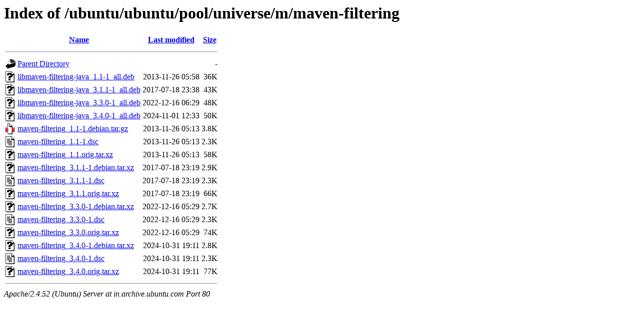

--- FILE ---
content_type: text/html;charset=UTF-8
request_url: http://in.archive.ubuntu.com/ubuntu/ubuntu/pool/universe/m/maven-filtering/
body_size: 791
content:
<!DOCTYPE HTML PUBLIC "-//W3C//DTD HTML 3.2 Final//EN">
<html>
 <head>
  <title>Index of /ubuntu/ubuntu/pool/universe/m/maven-filtering</title>
 </head>
 <body>
<h1>Index of /ubuntu/ubuntu/pool/universe/m/maven-filtering</h1>
  <table>
   <tr><th valign="top"><img src="/icons/blank.gif" alt="[ICO]"></th><th><a href="?C=N;O=D">Name</a></th><th><a href="?C=M;O=A">Last modified</a></th><th><a href="?C=S;O=A">Size</a></th></tr>
   <tr><th colspan="4"><hr></th></tr>
<tr><td valign="top"><img src="/icons/back.gif" alt="[PARENTDIR]"></td><td><a href="/ubuntu/ubuntu/pool/universe/m/">Parent Directory</a></td><td>&nbsp;</td><td align="right">  - </td></tr>
<tr><td valign="top"><img src="/icons/unknown.gif" alt="[   ]"></td><td><a href="libmaven-filtering-java_1.1-1_all.deb">libmaven-filtering-java_1.1-1_all.deb</a></td><td align="right">2013-11-26 05:58  </td><td align="right"> 36K</td></tr>
<tr><td valign="top"><img src="/icons/unknown.gif" alt="[   ]"></td><td><a href="libmaven-filtering-java_3.1.1-1_all.deb">libmaven-filtering-java_3.1.1-1_all.deb</a></td><td align="right">2017-07-18 23:38  </td><td align="right"> 43K</td></tr>
<tr><td valign="top"><img src="/icons/unknown.gif" alt="[   ]"></td><td><a href="libmaven-filtering-java_3.3.0-1_all.deb">libmaven-filtering-java_3.3.0-1_all.deb</a></td><td align="right">2022-12-16 06:29  </td><td align="right"> 48K</td></tr>
<tr><td valign="top"><img src="/icons/unknown.gif" alt="[   ]"></td><td><a href="libmaven-filtering-java_3.4.0-1_all.deb">libmaven-filtering-java_3.4.0-1_all.deb</a></td><td align="right">2024-11-01 12:33  </td><td align="right"> 50K</td></tr>
<tr><td valign="top"><img src="/icons/compressed.gif" alt="[   ]"></td><td><a href="maven-filtering_1.1-1.debian.tar.gz">maven-filtering_1.1-1.debian.tar.gz</a></td><td align="right">2013-11-26 05:13  </td><td align="right">3.8K</td></tr>
<tr><td valign="top"><img src="/icons/text.gif" alt="[TXT]"></td><td><a href="maven-filtering_1.1-1.dsc">maven-filtering_1.1-1.dsc</a></td><td align="right">2013-11-26 05:13  </td><td align="right">2.3K</td></tr>
<tr><td valign="top"><img src="/icons/unknown.gif" alt="[   ]"></td><td><a href="maven-filtering_1.1.orig.tar.xz">maven-filtering_1.1.orig.tar.xz</a></td><td align="right">2013-11-26 05:13  </td><td align="right"> 58K</td></tr>
<tr><td valign="top"><img src="/icons/unknown.gif" alt="[   ]"></td><td><a href="maven-filtering_3.1.1-1.debian.tar.xz">maven-filtering_3.1.1-1.debian.tar.xz</a></td><td align="right">2017-07-18 23:19  </td><td align="right">2.9K</td></tr>
<tr><td valign="top"><img src="/icons/text.gif" alt="[TXT]"></td><td><a href="maven-filtering_3.1.1-1.dsc">maven-filtering_3.1.1-1.dsc</a></td><td align="right">2017-07-18 23:19  </td><td align="right">2.3K</td></tr>
<tr><td valign="top"><img src="/icons/unknown.gif" alt="[   ]"></td><td><a href="maven-filtering_3.1.1.orig.tar.xz">maven-filtering_3.1.1.orig.tar.xz</a></td><td align="right">2017-07-18 23:19  </td><td align="right"> 66K</td></tr>
<tr><td valign="top"><img src="/icons/unknown.gif" alt="[   ]"></td><td><a href="maven-filtering_3.3.0-1.debian.tar.xz">maven-filtering_3.3.0-1.debian.tar.xz</a></td><td align="right">2022-12-16 05:29  </td><td align="right">2.7K</td></tr>
<tr><td valign="top"><img src="/icons/text.gif" alt="[TXT]"></td><td><a href="maven-filtering_3.3.0-1.dsc">maven-filtering_3.3.0-1.dsc</a></td><td align="right">2022-12-16 05:29  </td><td align="right">2.3K</td></tr>
<tr><td valign="top"><img src="/icons/unknown.gif" alt="[   ]"></td><td><a href="maven-filtering_3.3.0.orig.tar.xz">maven-filtering_3.3.0.orig.tar.xz</a></td><td align="right">2022-12-16 05:29  </td><td align="right"> 74K</td></tr>
<tr><td valign="top"><img src="/icons/unknown.gif" alt="[   ]"></td><td><a href="maven-filtering_3.4.0-1.debian.tar.xz">maven-filtering_3.4.0-1.debian.tar.xz</a></td><td align="right">2024-10-31 19:11  </td><td align="right">2.8K</td></tr>
<tr><td valign="top"><img src="/icons/text.gif" alt="[TXT]"></td><td><a href="maven-filtering_3.4.0-1.dsc">maven-filtering_3.4.0-1.dsc</a></td><td align="right">2024-10-31 19:11  </td><td align="right">2.3K</td></tr>
<tr><td valign="top"><img src="/icons/unknown.gif" alt="[   ]"></td><td><a href="maven-filtering_3.4.0.orig.tar.xz">maven-filtering_3.4.0.orig.tar.xz</a></td><td align="right">2024-10-31 19:11  </td><td align="right"> 77K</td></tr>
   <tr><th colspan="4"><hr></th></tr>
</table>
<address>Apache/2.4.52 (Ubuntu) Server at in.archive.ubuntu.com Port 80</address>
</body></html>
